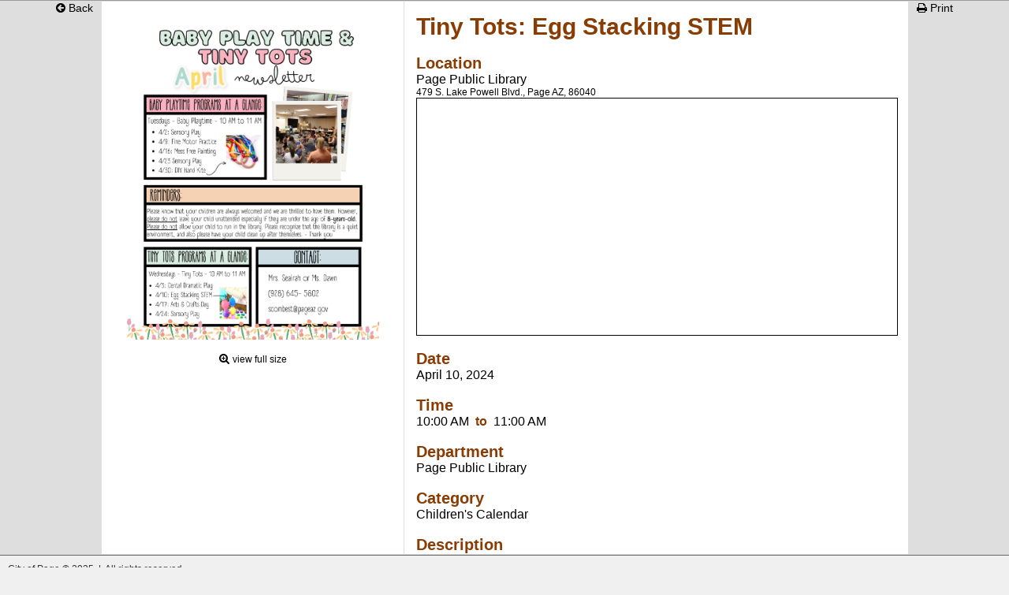

--- FILE ---
content_type: text/html;charset=UTF-8
request_url: https://events.pageaz.gov/eventcal/index.cfm?action=edit&id=257&viewas=45392
body_size: 3369
content:

	
	<!DOCTYPE html PUBLIC "-//W3C//DTD XHTML 1.0 Transitional//EN" "http://www.w3.org/TR/xhtml1/DTD/xhtml1-transitional.dtd">
	<html>
	<head>
		<title>City of Page - Event Calendar</title>
		
		<!-- Linked files. -->
		<script type="text/javascript" src="./linked/global.js"></script>
		<link rel="stylesheet" type="text/css" href="./linked/content.css"></link>
		<link rel="stylesheet" type="text/css" href="./linked/meta_content.css"></link>
		<link rel="stylesheet" type="text/css" href="./linked/structure.css"></link>
		
		<style>
			.dropbtn {  
			  font-size: 12px;
			  border: none;
			}
			
			.dropdown {
			  position: relative;
			  display: inline-block;
			}
			
			.dropdown-content {
			  display: none;
			  position: absolute;
			  background-color: #f1f1f1;
			  min-width: 160px;
			  box-shadow: 0px 8px 16px 0px rgba(0,0,0,0.2);
			  z-index: 1;
			}
			
			.dropdown-content a {
			  color: black;
			  padding: 12px 16px;
			  text-decoration: none;
			  display: block;
			}
			
			.dropdown-content a:hover {background-color: #ddd;}
			
			.dropdown:hover .dropdown-content {display: block;}
			
			/*
			.dropdown:hover .dropbtn {background-color: #3e8e41;}
			*/
			
		 
			.link-obj {
			    background:white;
			    box-sizing:border-box;
			    -moz-box-sizing:border-box;
			    -webkit-box-sizing:border-box;
			    width:300px;
			}
			.link-obj:hover {
				border: solid #000;
		  		border-width: 1px;
			}
			
	 
		</style>
		
	</head>
	<body>
	
		<!-- BEGIN: Site Header. -->
		<div id="siteheader-old">
			
			
			
			
		</div>
		<!-- END: Site Header. -->
	
		
		<!-- BEGIN: Site Content. -->
		<div id="sitecontent">
			



<link rel="stylesheet" type="text/css" href="jquery.timepicker.css" />
<script src="https://code.jquery.com/jquery-3.5.1.min.js" integrity="sha256-9/aliU8dGd2tb6OSsuzixeV4y/faTqgFtohetphbbj0=" crossorigin="anonymous"></script>
<script type="text/javascript" src="jquery.timepicker.js"></script>
	
<link rel="stylesheet" href="//code.jquery.com/ui/1.13.1/themes/base/jquery-ui.css">

<link rel="stylesheet" href="//code.jquery.com/ui/1.13.1/themes/base/jquery-ui.css">

<script src="https://code.jquery.com/ui/1.13.1/jquery-ui.js"></script>


<link rel="stylesheet" href="https://stackpath.bootstrapcdn.com/font-awesome/4.7.0/css/font-awesome.min.css" />




<script type="text/javascript" src="jquery-1.10.2.min.js"></script>

<!-- Show/Hide Divs -->
<script type="text/javascript" language="JavaScript"><!--
	function HideContent(d) {
	document.getElementById(d).style.display = "none";
	}
	function ShowContent(d) {
	document.getElementById(d).style.display = "block";
	}
	function ReverseDisplay(d) { 
	if(document.getElementById(d).style.display == "none") { document.getElementById(d).style.display = "block"; }
	else { document.getElementById(d).style.display = "none"; }
	}
	 
	function confirmDelete(fObj){
		return confirm("Are you sure you want to delete this " + fObj + "?");
	}
	//-->
</script>


<script>
	$(window).load(function()
	{
	   var phones = [{ "mask": "(###) ###-####"}, { "mask": "(###) ###-##############"}];
	    $('#phone').inputmask({ 
	        mask: phones, 
	        greedy: false, 
	        definitions: { '#': { validator: "[0-9]", cardinality: 1}} });
	});
</script>
 
<script src="https://cdnjs.cloudflare.com/ajax/libs/jquery.inputmask/3.1.62/jquery.inputmask.bundle.js"></script>

<script type="text/javascript" src="jquery.validate.js"></script>
	
<script> 
	$().ready(function() {
	
		// validate form on keyup and submit
		$("#regForm").validate({
			rules: { 
				rfirstname: "required",
				rlastname: "required", 
				remail: {
				         required: true,
				         email: true          
				},
				rphone: {
						required: true,
						minlength: 14
					} 
				
			},
			messages: {
				rphone: {
					required: "This field is required.",
					minlength: "Must have proper phone number format."
				} 
			}
		});
		
	});
</script> 


	

   
   
<style>
.error {color:red;line-height:20px;font-size:12px;}

div#sitecontent {
  background-color: #FFF;
  border-bottom: 1px solid #666666;
  border-top: 1px solid #999999;
}

.eventHeaderText {font-size:30px;color:#893c03;font-weight:bold;}
.eventBoldText {font-size:20px;color:#893c03;font-weight:bold;}
.eventNormalText {font-size:16px;color:#000;font-weight:normal;}
.eventSmallText {font-size:12px;color:#000;font-weight:normal;}

.eventSmallTextColor {font-size:16px;color:#893c03;font-weight:bold;}
 
.button {
  background-color: #4CAF50; /* Green */
  border: none;
  color: white;
  padding: 15px 32px;
  text-align: center;
  text-decoration: none;
  display: inline-block;
  font-size: 16px;
  margin: 4px 2px;
  cursor: pointer;
}

.button2 {background-color: #008CBA;} /* Blue */
.button3 {background-color: #f44336;} /* Red */ 
.button4 {background-color: #e7e7e7; color: black;} /* Gray */ 
.button5 {background-color: #555555;} /* Black */

input[type=text], select {
  width: 100%;
  padding: 12px 20px;
  margin: 8px 0;
  display: inline-block;
  border: 1px solid #ccc;
  border-radius: 4px;
  box-sizing: border-box;
}

input[type=submit] {
  width: 100%;
  background-color: #4CAF50;
  color: white;
  padding: 14px 20px;
  margin: 8px 0;
  border: none;
  border-radius: 4px;
  cursor: pointer;
}

input[type=submit]:hover {
  background-color: #45a049;
}

.form-layout {
  border-radius: 5px;
  background-color: #f2f2f2;
  padding: 20px;
}

</style>



	
	<table width="100%" cellpadding="0" cellspacing="0">
		<tr>
			<td width="10%" bgcolor="#DEDEDE" align="right" style="padding-right:10px;" valign="top"> 
				<a href="javascript:history.go(-1);" style="color:#000;text-decoration:none;"><i class="fa fa-arrow-circle-left"></i> Back</a>
			</td> 
			
			
				<td width="30%" align="center" valign="top" style="padding-top:15px;">
					
						<a href="mediaupload/05F6BB6D-B25D-D4E8-B04D3EC5316E3483.png" title="View full size" target="_img"><img src="mediaupload/05F6BB6D-B25D-D4E8-B04D3EC5316E3483.png" width="320" alt="" border="0"></a>
						<br><br>
						<i class="fa fa-search-plus"></i> <a href="mediaupload/05F6BB6D-B25D-D4E8-B04D3EC5316E3483.png" style="color:#000;text-decoration:none;font-size:12px;" target="_img">view full size</a>
					 
				</td>
			
			<td width="50%" valign="top" style="padding-left:15px;padding-right:15px;padding-top:15px;" class="eventNormalText">
				
				
				<span class="eventHeaderText">Tiny Tots: Egg Stacking STEM</span><br>
				<br>
				
				
				
					<span class="eventBoldText">Location</span><br>
					Page Public Library 
					<br>
					<span class="eventSmallText">479 S. Lake Powell Blvd., Page AZ, 86040</span>
					
					<iframe src="https://www.google.com/maps/embed/v1/place?key=AIzaSyA6TuroKrsiZxIStMJ-7QZ462xUzZu5Ixg&q=479%20S%2E%20Lake%20Powell%20Blvd%2E%2C%20Page%20AZ%2C%2086040, USA" width="100%" height="300px;" scrolling="auto" style="border: 1px solid black;"></iframe>
 					
				<br><br>
				
				
				<span class="eventBoldText">Date</span><br>
				April 10, 2024 
				<br><br>
				 
				<span class="eventBoldText">Time</span><br>
				10:00 AM 
					<span class="eventSmallTextColor">&nbsp;to&nbsp;</span>
					11:00 AM 
				<br><br> 
				
				 
				
				<span class="eventBoldText">Department</span><br>
				Page Public Library 
				<br><br>
				
					<span class="eventBoldText">Category</span><br>
					Children's Calendar
					<br><br>
				
				
				
				<span class="eventBoldText">Description</span><br>
				
			</td>
			<td width="10%" bgcolor="#DEDEDE" valign="top" style="padding-left:10px;">
				<a href="javascript:window.print();" style="color:#000;text-decoration:none;"><i class="fa fa-print"></i> Print</a> 
			</td>
		</tr>
	</table>

	
	



<style> 
table#calendar {
	background-color: #999999 ;
	
	height:800px;
	
}
	
table {border-collapse: collapse;}
td { border: 1px solid #DEDEDE; }

#sitefooter {
   position:absolute;
   bottom:0;
   width:100%;
   height:auto;   /* Height of the footer */
   background:#DEDEDE;
   z-index:50000;
}

 
/* Common Styles */
.content,
.content1,
.content2 {
  color: #fff;
  font-family:arial;
  font-size:12px; 
  height: 0px;
  width: 100%;
  text-align: center;
}

.content div,
.content1 div,
.content2 div {
  /*height: 25%;*/
  width: 180px;
}
.red {
  background: orangered;
}
.green {
  background: yellowgreen;
}
.blue {
  background: steelblue;
}

/* Flexbox Styles */
.content {
  display: flex;
  flex-wrap: wrap;
}
.content1 {
  display: flex;
  flex-wrap: nowrap;
}
.content2 {
  display: flex;
  flex-wrap: wrap-reverse;
}

div#footer-float{
   position:fixed;
   bottom:0px;
   left:0px;
   right:0px;
   height:40px;
   background-color:#eee;
   text-align: center;
}
 
div#empty-space{
   height:20px;
}

.footerText {font-size:12px;padding:10px;color:#333;}


.headerCategory {
  position: fixed;
  top: 0;
  left: 0;
  width: 100%;
  height: 48px;
  z-index: 10;
  background: #eeeeee;
  -webkit-box-shadow: 0 7px 8px rgba(0, 0, 0, 0.12);
  -moz-box-shadow: 0 7px 8px rgba(0, 0, 0, 0.12);
  box-shadow: 0 7px 8px rgba(0, 0, 0, 0.12);
}

.header__content-text {
  text-align: center;
  padding: 15px 20px;
}

.page__content-container {
  margin: 100px auto;
  width: 975px;
  padding: 30px;
}

</style>



	
			</div>
		</div>
		<!-- END: Site Content. -->
		 
		
		
			 
			<p class="footerText">
				City of Page &copy; 2025 &nbsp;|&nbsp;
				All rights reserved
			</p>
			
		
	
	</body>
	</html>
    


--- FILE ---
content_type: text/css
request_url: https://events.pageaz.gov/eventcal/linked/content.css
body_size: 210
content:

body, 
td {
	font-family: verdana, arial, georgia, sans-serif ;
	font-size: 14px ;
	}

h1,
h2,
h3,
h4,
h5,
h6,	
p,
ul,
ol {
	margin-bottom: 16px ;
	margin-top: 0px ;
	}
	
form {
	margin: 0px 0px 5px 0px ;
	}

h2 {
	color: #264389 ;
	font-size: 20px ;
	font-weight: bold ;
	}

strong.warning {
	color: #CC0000 ;
	}

--- FILE ---
content_type: text/css
request_url: https://events.pageaz.gov/eventcal/linked/meta_content.css
body_size: 751
content:


p#calendarcontrols {
	float: right ;
	font-size: 11px ;
	line-height: 20px ;
	margin: 0px 0px 0px 0px ;
	}
	
p#calendarcontrols a {
	color: #333333 ;
	}
	
form#calendarform {
	margin: 0px 0px 5px 0px ;
	}
	
form#calendarform select,
form#calendarform input {
	font-size: 11px ;
	}
	
table#calendar td {
	vertical-align: top ;
	}
	
table#calendar tr.header td {
	background-color: #FEF3B9 ;
	color: #3F3F3F ;
	font-size: 11px ;
	line-height: 22px ;
	text-align: center ;
	}
	
table#calendar tr.days td {
	background-color: #FFFFFF ;
	color: #6B4F2E ;
	padding: 4px 4px 4px 4px ;
	}
	
table#calendar tr.days td.header {
	background-color: #E0E0E0 ;
	padding: 0px 0px 0px 0px ;
	vertical-align: middle ;
	}
	
table#calendar tr.days td.header a {
	color: #333333 ;
	display: block ;
	font-size: 10px ;
	font-weight: bold ;
	height: 80px ;
	line-height: 80px ;
	text-align: center ;
	text-decoration: none ;
	width: 15px ;
	}
	
table#calendar tr.days td.other {
	background-color: #F0F0F0 ;
	}
	
table#calendar tr.days td.today {
	background-color: #d4effb ;
	}
	
table#calendar tr.days td a.daynumber, 
table#calendar tr.days td a.daynumberfull {
	background-color: #FFFFFF ;
	border: 1px solid #666666 ;
	border-left: 1px solid #CCCCCC ;
	border-top: 1px solid #CCCCCC ;
	display: block ;
	font-size: 10px ;
	height: 15px ;
	line-height: 15px ;
	margin-bottom: 3px ;
	text-align: center ;
	text-decoration: none ;
	top: 0px ;
	width: 23px ;
	}
	
table#calendar tr.days td a.daynumberfull {
	background-color: #FEF3B9 ;
	color: #262626 ;
	font-weight: bold ;
	width: auto ;
	}
	
table#calendar tr.days td a.event {
	color: #262626 ;
	display: block ;
	font-size: 11px ;
	margin: 0px 0px 5px 0px ;
	text-decoration: none ;
	}
	
table#calendar tr.days td em.note {
	color: #999999 ;
	}
	
table#calendar tr.footer td {
	background-color: #BDE2AC ;
	font-size: 2px ;
	line-height: 2px ;
	padding: 0px 0px 0px 0px ;
	}
	
table.dataform {}

table.dataform td.left {
	border-right: 2px solid #CCCCCC ;
	font-weight: bold ;
	padding: 6px 13px 12px 0px ;
	text-align: right ;
	vertical-align: top ;
	}
	
table.dataform td.left label {
	display: block ;
	width: 110px ;
	}

table.dataform td.right, 
table.dataform td.righttext {
	padding: 5px 0px 12px 13px ;
	vertical-align: top ;
	}
	
table.dataform td.righttext {
	padding-top: 6px ;
	}

table.dataform tr.fieldnote td,
table.dataform td.fieldnote {
	color: #999999 ;
	font-size: 11px ;
	padding: 3px 0px 0px 0px ;
	}
	
input.date {
	width: 120px ;
	}
	
input.time {
	width: 120px ;
	}
	
input.large {
	width: 400px ;
	}
	
textarea.description {
	height: 200px ;
	width: 400px ;
	}

div.instancenote {
	background-color: #EAEAEA ;
	border: 1px solid #AAAAAA ;
	margin: 10px 0px 0px 0px ;
	padding: 10px 10px 10px 10px ;
	width: 350px ;
	}
	
div.instancenote strong {
	display: block ;
	margin: 0px 0px 7px 0px ;
	}
	
div.formerrors {
	color: #CC0000 ;
	}
	
div.formerrors h3 {
	margin: 0px 0px 7px 0px ;
	}

--- FILE ---
content_type: text/css
request_url: https://events.pageaz.gov/eventcal/linked/structure.css
body_size: 547
content:

body {
	background-color: #f0f0f0 ;
	margin: 0px 0px 0px 0px ;
	padding: 0px 0px 0px 0px ;
	}
	
div#siteheader {
	background-image: url( "../images/background_header.gif" ) ;
	}
	
/*	
h1 {
	background-image: url( "../images/logo.gif" ) ;
	background-position: top left ;
	background-repeat: no-repeat ;
	color: #87BC64 ;
	font-size: 1px ;
	height: 69px ;
	line-height: 1px ;
	margin: 0px 0px 0px 0px ;
	overflow: hidden ;
	padding: 0px 0px 0px 0px ;
	}
*/
	
div#siteheader div.rule {
	background-color: #F0F0F0 ;
	border-bottom: 1px solid #999999 ;	
	border-top: 1px solid #666666 ;	
	font-size: 2px ;
	line-height: 2px ;
	}
	
ul#primarynav {
	background-color: #FFFFFF ;
	height: 23px ;
	list-style-type: none ;
	margin: 0px 0px 0px 0px ;
	padding: 0px 0px 0px 0px ;
	}
	
ul#primarynav li {
	float: left ;
	}
	
ul#primarynav li a {
	background-image: url( "../images/nav_background.gif" ) ;
	background-position: top left ;
	background-repeat: no-repeat ;
	color: #555555 ;
	float: left ;
	font-size: 10px ;
	font-weight: bold ;
	height: 23px ;
	line-height: 21px ;
	overflow: hidden ;
	padding: 0px 13px 0px 30px ;
	text-decoration: none ;
	}
	
ul#primarynav li a.on {
	background-color: #FEF3B9 ;
	background-image: url( "../images/nav_background_on.gif" ) ;
	}
	
div#sitecontent {
	background-color: #F0F0F0 ;
	/*
	border-bottom: 1px solid #666666 ;
	border-top: 1px solid #999999 ;	
	*/
	}
	
div#sitecontent div.buffer {
	padding: 35px 50px 50px 25px ;
	}
	
div#sitefooter {}

div#sitefooter div.rule {
	border-bottom: 1px solid #000000 ;
	background-color: #DEDEDE ;
	}
	
div#sitefooter div.rule div {
	background-color: #FEF3B9 ;
	border-right: 1px solid #666666 ;
	font-size: 12px ;
	height: 12px ;
	line-height: 12px ;
	width: 220px ;
	}
	
p#copyright {
	color: #CCCCCC ;
	font-size: 10px ;
	margin: 0px 0px 0px 0px ;
	padding: 15px 0px 50px 15px ;
	}


--- FILE ---
content_type: text/javascript
request_url: https://events.pageaz.gov/eventcal/linked/global.js
body_size: 222
content:

function ToggleIsAllDay( blnChecked ){
	var objTimesTable = document.getElementById( "eventtimes" );
	var arrInput = objTimesTable.getElementsByTagName( "input" );
	var intInput = 0;
	
	// Loop over inputs to toggle.
	for (intInput = 0 ; intInput < arrInput.length ; intInput++){
		
		arrInput[ intInput ].disabled = blnChecked;
	
	}
}